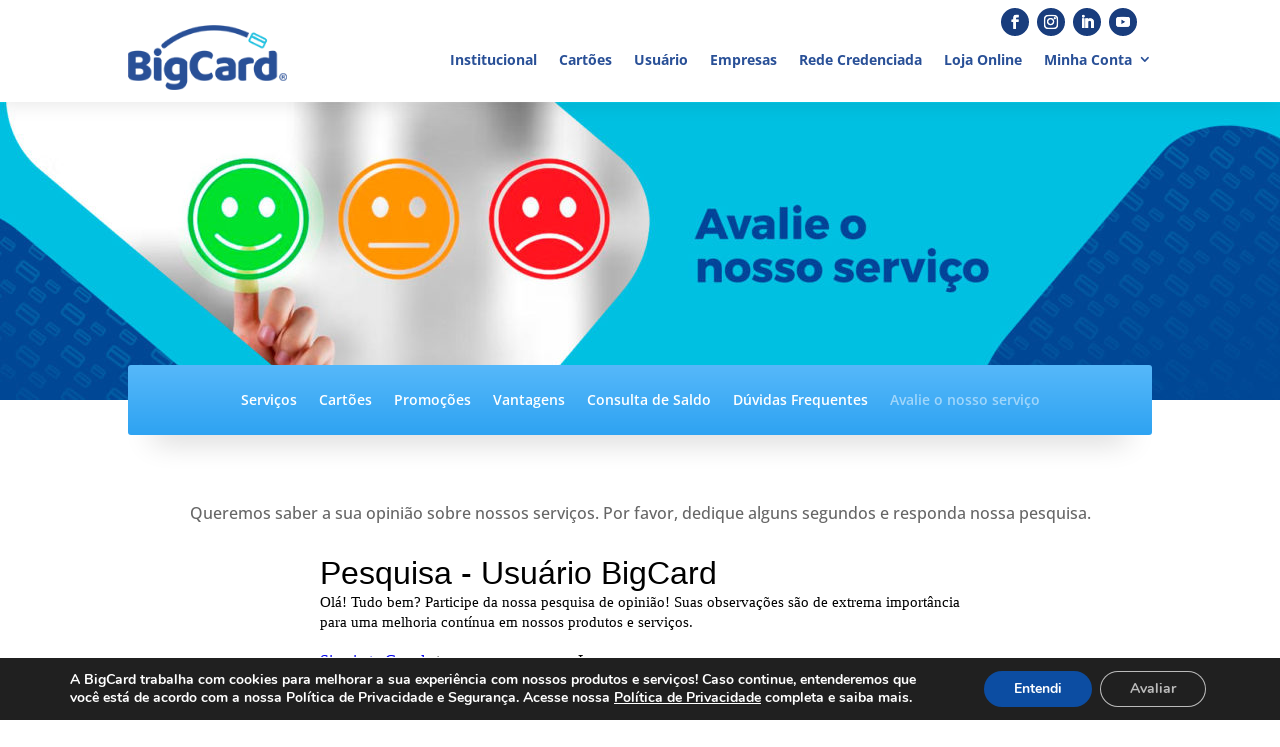

--- FILE ---
content_type: text/css
request_url: https://bigcard.com.br/wp-content/et-cache/235644/et-core-unified-tb-230320-tb-230451-235644.min.css?ver=1768579882
body_size: 1832
content:
body,.et_pb_column_1_2 .et_quote_content blockquote cite,.et_pb_column_1_2 .et_link_content a.et_link_main_url,.et_pb_column_1_3 .et_quote_content blockquote cite,.et_pb_column_3_8 .et_quote_content blockquote cite,.et_pb_column_1_4 .et_quote_content blockquote cite,.et_pb_blog_grid .et_quote_content blockquote cite,.et_pb_column_1_3 .et_link_content a.et_link_main_url,.et_pb_column_3_8 .et_link_content a.et_link_main_url,.et_pb_column_1_4 .et_link_content a.et_link_main_url,.et_pb_blog_grid .et_link_content a.et_link_main_url,body .et_pb_bg_layout_light .et_pb_post p,body .et_pb_bg_layout_dark .et_pb_post p{font-size:16px}.et_pb_slide_content,.et_pb_best_value{font-size:18px}h1,h2,h3,h4,h5,h6{color:#193d7d}#top-menu li a{font-size:12px}body.et_vertical_nav .container.et_search_form_container .et-search-form input{font-size:12px!important}#footer-widgets .footer-widget li:before{top:10.6px}@media only screen and (min-width:981px){.et_header_style_left #et-top-navigation,.et_header_style_split #et-top-navigation{padding:40px 0 0 0}.et_header_style_left #et-top-navigation nav>ul>li>a,.et_header_style_split #et-top-navigation nav>ul>li>a{padding-bottom:40px}.et_header_style_split .centered-inline-logo-wrap{width:80px;margin:-80px 0}.et_header_style_split .centered-inline-logo-wrap #logo{max-height:80px}.et_pb_svg_logo.et_header_style_split .centered-inline-logo-wrap #logo{height:80px}.et_header_style_centered #top-menu>li>a{padding-bottom:14px}.et_header_style_slide #et-top-navigation,.et_header_style_fullscreen #et-top-navigation{padding:31px 0 31px 0!important}.et_header_style_centered #main-header .logo_container{height:80px}#logo{max-height:70%}.et_pb_svg_logo #logo{height:70%}.et_header_style_left .et-fixed-header #et-top-navigation,.et_header_style_split .et-fixed-header #et-top-navigation{padding:40px 0 0 0}.et_header_style_left .et-fixed-header #et-top-navigation nav>ul>li>a,.et_header_style_split .et-fixed-header #et-top-navigation nav>ul>li>a{padding-bottom:40px}.et_header_style_centered header#main-header.et-fixed-header .logo_container{height:80px}.et_header_style_split #main-header.et-fixed-header .centered-inline-logo-wrap{width:80px;margin:-80px 0}.et_header_style_split .et-fixed-header .centered-inline-logo-wrap #logo{max-height:80px}.et_pb_svg_logo.et_header_style_split .et-fixed-header .centered-inline-logo-wrap #logo{height:80px}.et_header_style_slide .et-fixed-header #et-top-navigation,.et_header_style_fullscreen .et-fixed-header #et-top-navigation{padding:31px 0 31px 0!important}}@media only screen and (min-width:1350px){.et_pb_row{padding:27px 0}.et_pb_section{padding:54px 0}.single.et_pb_pagebuilder_layout.et_full_width_page .et_post_meta_wrapper{padding-top:81px}.et_pb_fullwidth_section{padding:0}}	h1,h2,h3,h4,h5,h6{font-family:'Montserrat',Helvetica,Arial,Lucida,sans-serif}body,input,textarea,select{font-family:'Open Sans',Helvetica,Arial,Lucida,sans-serif}.caldera-grid .form-control{padding:12px;height:auto;box-shadow:none;background:#fff;color:#999;border:0px solid #ffffff;border-radius:0px}.caldera-grid input[type=submit]{padding:8px 20px;width:100%;border-radius:0px;background-image:linear-gradient(160deg,#193d7d 0%,#193d7d 100%)!important;color:#fff;font-size:14px;font-weight:700;border:2px solid #193d7d;float:right;transition:all 0.3s ease-in-out}.caldera-grid input[type=button]{padding:8px 20px;width:100%;border-radius:0px;background-image:linear-gradient(160deg,#193d7d 0%,#193d7d 100%)!important;color:#fff;font-size:14px;font-weight:700;border:2px solid #193d7d;float:right;transition:all 0.3s ease-in-out}.caldera-grid input[type=submit]:hover{background:rgba(0,0,0,0.05);background-image:linear-gradient(160deg,#193d7d 0%,#193d7d 100%)!important;color:#ffffff;border:2px solid #193d7d;box-shadow:0px 12px 18px -6px rgba(0,0,0,0.1)}.caldera-grid input[type=button]:hover{background:rgba(0,0,0,0.05);background-image:linear-gradient(160deg,#193d7d 0%,#193d7d 100%)!important;color:#ffffff;border:2px solid #193d7d;box-shadow:0px 12px 18px -6px rgba(0,0,0,0.1)}.et_pb_section_0_tb_header.et_pb_section{padding-top:0px;padding-bottom:0px}.et_pb_section_0_tb_header{z-index:10;box-shadow:0px 2px 18px 0px rgba(0,0,0,0.1);z-index:999;position:fixed!important;top:0px;bottom:auto;left:0px;right:auto;position:fixed;width:100%}body.logged-in.admin-bar .et_pb_section_0_tb_header{top:calc(0px + 32px)}.et_pb_row_0_tb_header{background-color:#ffffff;box-shadow:30vw 0px 0px 0px #ffffff}.et_pb_row_0_tb_header.et_pb_row{padding-top:0px!important;padding-right:15px!important;padding-bottom:0px!important;padding-left:15px!important;margin-bottom:0px!important;padding-top:0px;padding-right:15px;padding-bottom:0px;padding-left:15px}.et_pb_social_media_follow .et_pb_social_media_follow_network_0_tb_header.et_pb_social_icon .icon:before,.et_pb_social_media_follow .et_pb_social_media_follow_network_1_tb_header.et_pb_social_icon .icon:before,.et_pb_social_media_follow .et_pb_social_media_follow_network_2_tb_header.et_pb_social_icon .icon:before,.et_pb_social_media_follow .et_pb_social_media_follow_network_3_tb_header.et_pb_social_icon .icon:before{color:#ffffff}ul.et_pb_social_media_follow_0_tb_header{padding-top:7px!important;padding-bottom:0px!important;margin-top:0px!important;margin-bottom:0px!important;float:right}.et_pb_social_media_follow_0_tb_header{width:61.9%;max-width:100%}.et_pb_social_media_follow_0_tb_header li a.icon:before{transition:color 300ms ease 0ms;font-size:14px;line-height:28px;height:28px;width:28px}.et_pb_social_media_follow_0_tb_header li.et_pb_social_icon a.icon:before{color:#8e8ea2}.et_pb_social_media_follow_0_tb_header li.et_pb_social_icon a.icon:hover:before{color:#23c1e0}.et_pb_social_media_follow_0_tb_header li a.icon{height:28px;width:28px}.et_pb_row_1_tb_header.et_pb_row{padding-top:0px!important;padding-bottom:0px!important;margin-top:-5px!important;padding-top:0px;padding-bottom:0px}.et_pb_column_2_tb_header,.et_pb_column_3_tb_header{margin-bottom:0!important}.et_pb_image_0_tb_header .et_pb_image_wrap img{max-height:100px;width:auto}.et_pb_image_0_tb_header{padding-right:1px;margin-top:-30px!important;z-index:10;position:relative;top:0px;bottom:auto;left:0px;right:auto;transform:translateX(0px) translateY(-12px);text-align:left;margin-left:0}.et_pb_menu_0_tb_header.et_pb_menu ul li a{font-weight:700;color:#295097!important;line-height:1.8em}.et_pb_menu_0_tb_header.et_pb_menu ul li:hover>a,.et_pb_menu_0_tb_header.et_pb_menu ul li.current-menu-item a,.et_pb_menu_0_tb_header.et_pb_menu ul li.current-menu-item a:hover{color:#d8a21b!important}.et_pb_menu_0_tb_header{z-index:1;position:relative;top:0px;bottom:auto;left:0px;right:auto}.et_pb_menu_0_tb_header.et_pb_menu ul li a,.et_pb_menu_0_tb_header.et_pb_menu ul li.current-menu-item a,.et_pb_menu_0_tb_header.et_pb_menu .nav li ul a{transition:color 300ms ease 0ms}.et_pb_menu_0_tb_header.et_pb_menu .nav li ul{background-color:#295097!important;border-color:#55b9fa}.et_pb_menu_0_tb_header.et_pb_menu .nav li ul:hover{background-color:#295097!important}.et_pb_menu_0_tb_header.et_pb_menu .et_mobile_menu{border-color:#55b9fa}.et_pb_menu_0_tb_header.et_pb_menu .nav li ul.sub-menu a{color:#FFFFFF!important}.et_pb_menu_0_tb_header.et_pb_menu .nav li ul.sub-menu a:hover{color:#22C1E0!important}.et_pb_menu_0_tb_header.et_pb_menu .et_mobile_menu,.et_pb_menu_0_tb_header.et_pb_menu .et_mobile_menu ul{background-color:#ffffff!important}.et_pb_menu_0_tb_header.et_pb_menu nav>ul>li>a:hover,.et_pb_menu_0_tb_header.et_pb_menu nav>ul>li li a:hover{opacity:1}.et_pb_menu_0_tb_header .et_pb_menu_inner_container>.et_pb_menu__logo-wrap,.et_pb_menu_0_tb_header .et_pb_menu__logo-slot{width:auto;max-width:100%}.et_pb_menu_0_tb_header .et_pb_menu_inner_container>.et_pb_menu__logo-wrap .et_pb_menu__logo img,.et_pb_menu_0_tb_header .et_pb_menu__logo-slot .et_pb_menu__logo-wrap img{height:auto;max-height:none}.et_pb_menu_0_tb_header .mobile_nav .mobile_menu_bar:before,.et_pb_menu_0_tb_header .et_pb_menu__icon.et_pb_menu__cart-button{color:#56b8fa}.et_pb_menu_0_tb_header .et_pb_menu__icon.et_pb_menu__search-button,.et_pb_menu_0_tb_header .et_pb_menu__icon.et_pb_menu__close-search-button{color:#3a3b5e}.et_pb_column_0_tb_header,.et_pb_column_1_tb_header{padding-top:0px;padding-bottom:0px;padding-left:224px;box-shadow:inset 200px 0px 0px 0px #ffffff;margin-bottom:0}.et_pb_social_media_follow_network_0_tb_header a.icon,.et_pb_social_media_follow_network_1_tb_header a.icon,.et_pb_social_media_follow_network_2_tb_header a.icon,.et_pb_social_media_follow_network_3_tb_header a.icon{background-color:#193d7d!important}.et_pb_social_media_follow_network_0_tb_header.et_pb_social_icon a.icon,.et_pb_social_media_follow_network_1_tb_header.et_pb_social_icon a.icon,.et_pb_social_media_follow_network_2_tb_header.et_pb_social_icon a.icon,.et_pb_social_media_follow_network_3_tb_header.et_pb_social_icon a.icon{border-radius:100px 100px 100px 100px}.et_pb_image_0_tb_header.et_pb_module{margin-left:0px!important;margin-right:auto!important}@media only screen and (min-width:981px){.et_pb_image_0_tb_header{max-width:75%}.et_pb_menu_0_tb_header{width:100%}}@media only screen and (max-width:980px){.et_pb_row_0_tb_header,body #page-container .et-db #et-boc .et-l .et_pb_row_0_tb_header.et_pb_row,body.et_pb_pagebuilder_layout.single #page-container #et-boc .et-l .et_pb_row_0_tb_header.et_pb_row,body.et_pb_pagebuilder_layout.single.et_full_width_page #page-container #et-boc .et-l .et_pb_row_0_tb_header.et_pb_row,.et_pb_row_0_tb_header,body .pum-container .et-db #et-boc .et-l .et_pb_row_0_tb_header.et_pb_row,body.et_pb_pagebuilder_layout.single #page-container #et-boc .et-l .et_pb_row_0_tb_header.et_pb_row,body.et_pb_pagebuilder_layout.single.et_full_width_page #page-container #et-boc .et-l .et_pb_row_0_tb_header.et_pb_row,.et_pb_row_0_tb_header,body #page-container .et-db .pum .et-l .et_pb_row_0_tb_header.et_pb_row,body.et_pb_pagebuilder_layout.single #page-container #et-boc .et-l .et_pb_row_0_tb_header.et_pb_row,body.et_pb_pagebuilder_layout.single.et_full_width_page #page-container #et-boc .et-l .et_pb_row_0_tb_header.et_pb_row,.et_pb_row_0_tb_header,body .pum-container .et-db .pum .et-l .et_pb_row_0_tb_header.et_pb_row,body.et_pb_pagebuilder_layout.single #page-container #et-boc .et-l .et_pb_row_0_tb_header.et_pb_row,body.et_pb_pagebuilder_layout.single.et_full_width_page #page-container #et-boc .et-l .et_pb_row_0_tb_header.et_pb_row{width:100%}.et_pb_image_0_tb_header .et_pb_image_wrap img{max-height:60px;width:auto}.et_pb_image_0_tb_header{margin-top:0px!important;margin-bottom:20px!important;transform:translateX(0px) translateY(-12px)}.et_pb_menu_0_tb_header{margin-top:-40px!important}.et_pb_column_0_tb_header,.et_pb_column_1_tb_header{padding-top:0px;padding-bottom:0px;padding-left:0px;box-shadow:inset 0px 0px 0px 0px #ffffff;margin-bottom:0}}@media only screen and (max-width:767px){.et_pb_column_0_tb_header,.et_pb_column_1_tb_header{margin-bottom:0}.et_pb_row_1_tb_header.et_pb_row{margin-top:-5px!important}.et_pb_image_0_tb_header .et_pb_image_wrap img{max-height:60px;width:auto}.et_pb_image_0_tb_header{margin-top:0px!important;margin-bottom:20px!important;max-width:40%;transform:translateX(0px) translateY(0px)}.et_pb_menu_0_tb_header{margin-top:-58px!important;width:75%;max-width:75%}.et_pb_menu_0_tb_header.et_pb_module{margin-left:auto!important;margin-right:0px!important}}.et_builder_inner_content{position:Static;z-index:1}.et-db #et-boc .et-l.et-l--footer .et_builder_inner_content{z-index:1}.et_pb_section_0_tb_footer.et_pb_section{padding-top:20px;padding-right:15px;padding-bottom:20px;padding-left:15px;background-color:#193d7d!important}.et_pb_section_0_tb_footer{z-index:0;position:relative}.et_pb_row_0_tb_footer,body #page-container .et-db #et-boc .et-l .et_pb_row_0_tb_footer.et_pb_row,body.et_pb_pagebuilder_layout.single #page-container #et-boc .et-l .et_pb_row_0_tb_footer.et_pb_row,body.et_pb_pagebuilder_layout.single.et_full_width_page #page-container #et-boc .et-l .et_pb_row_0_tb_footer.et_pb_row,.et_pb_row_0_tb_footer,body .pum-container .et-db #et-boc .et-l .et_pb_row_0_tb_footer.et_pb_row,body.et_pb_pagebuilder_layout.single #page-container #et-boc .et-l .et_pb_row_0_tb_footer.et_pb_row,body.et_pb_pagebuilder_layout.single.et_full_width_page #page-container #et-boc .et-l .et_pb_row_0_tb_footer.et_pb_row,.et_pb_row_0_tb_footer,body #page-container .et-db .pum .et-l .et_pb_row_0_tb_footer.et_pb_row,body.et_pb_pagebuilder_layout.single #page-container #et-boc .et-l .et_pb_row_0_tb_footer.et_pb_row,body.et_pb_pagebuilder_layout.single.et_full_width_page #page-container #et-boc .et-l .et_pb_row_0_tb_footer.et_pb_row,.et_pb_row_0_tb_footer,body .pum-container .et-db .pum .et-l .et_pb_row_0_tb_footer.et_pb_row,body.et_pb_pagebuilder_layout.single #page-container #et-boc .et-l .et_pb_row_0_tb_footer.et_pb_row,body.et_pb_pagebuilder_layout.single.et_full_width_page #page-container #et-boc .et-l .et_pb_row_0_tb_footer.et_pb_row{width:100%;max-width:1260px}.et_pb_row_0_tb_footer{position:static!important;top:0px;right:auto;bottom:auto;left:0px}.et_pb_image_0_tb_footer,.et_pb_image_1_tb_footer,.et_pb_image_2_tb_footer{text-align:left;margin-left:0}.et_pb_text_0_tb_footer{font-weight:600;font-size:18px;border-bottom-width:2px;border-bottom-color:#56b8fa;padding-bottom:10px!important;margin-bottom:10px!important;width:100%}.et_pb_text_1_tb_footer,.et_pb_text_2_tb_footer,.et_pb_text_4_tb_footer{line-height:1.8em;font-weight:600;font-size:14px;letter-spacing:1px;line-height:1.8em;padding-top:4px!important;padding-bottom:4px!important;margin-bottom:0px!important}.et_pb_text_1_tb_footer.et_pb_text a,.et_pb_text_2_tb_footer.et_pb_text a,.et_pb_text_4_tb_footer.et_pb_text a,.et_pb_text_9_tb_footer.et_pb_text a,.et_pb_text_10_tb_footer.et_pb_text a{color:#ffffff!important}.et_pb_text_3_tb_footer{font-weight:600;font-size:14px}.et_pb_text_5_tb_footer,.et_pb_text_7_tb_footer,.et_pb_text_12_tb_footer{line-height:1.8em;font-size:12px;letter-spacing:1px;line-height:1.8em;padding-top:4px!important;padding-bottom:4px!important}.et_pb_text_6_tb_footer,.et_pb_text_8_tb_footer,.et_pb_text_11_tb_footer,.et_pb_text_13_tb_footer{font-weight:600;font-size:18px;border-bottom-width:2px;border-bottom-color:#56b8fa;padding-bottom:10px!important;margin-bottom:10px!important}.et_pb_text_9_tb_footer{line-height:1.8em;font-weight:600;font-size:14px;letter-spacing:1px;line-height:1.8em;padding-top:0px!important;padding-bottom:0px!important;margin-top:0px!important;margin-bottom:0px!important}.et_pb_text_10_tb_footer{line-height:1.8em;font-weight:600;font-size:13px;letter-spacing:1px;line-height:1.8em;padding-top:0px!important;padding-bottom:0px!important;margin-top:0px!important;margin-bottom:0px!important}@media only screen and (min-width:981px){.et_pb_image_1_tb_footer,.et_pb_image_2_tb_footer{width:70%}}@media only screen and (max-width:980px){.et_pb_image_0_tb_footer .et_pb_image_wrap img,.et_pb_image_1_tb_footer .et_pb_image_wrap img,.et_pb_image_2_tb_footer .et_pb_image_wrap img{width:auto}.et_pb_text_0_tb_footer,.et_pb_text_6_tb_footer,.et_pb_text_8_tb_footer,.et_pb_text_11_tb_footer,.et_pb_text_13_tb_footer{border-bottom-width:2px;border-bottom-color:#56b8fa}.et_pb_image_1_tb_footer,.et_pb_image_2_tb_footer{width:70%}}@media only screen and (max-width:767px){.et_pb_image_0_tb_footer .et_pb_image_wrap img,.et_pb_image_1_tb_footer .et_pb_image_wrap img,.et_pb_image_2_tb_footer .et_pb_image_wrap img{width:auto}.et_pb_text_0_tb_footer,.et_pb_text_6_tb_footer,.et_pb_text_8_tb_footer,.et_pb_text_11_tb_footer,.et_pb_text_13_tb_footer{border-bottom-width:2px;border-bottom-color:#56b8fa;padding-bottom:10px!important;margin-top:30px!important;margin-bottom:10px!important}.et_pb_text_1_tb_footer,.et_pb_text_2_tb_footer,.et_pb_text_4_tb_footer,.et_pb_text_9_tb_footer,.et_pb_text_10_tb_footer{font-size:18px}.et_pb_image_1_tb_footer,.et_pb_image_2_tb_footer{width:50%}}

--- FILE ---
content_type: text/css
request_url: https://bigcard.com.br/wp-content/et-cache/235644/et-core-unified-tb-230320-tb-230451-deferred-235644.min.css?ver=1768579882
body_size: 500
content:
.caldera-grid .form-control{padding:8px;height:auto;box-shadow:none;background:#fff;color:#999;border:0px solid #ffffff;border-radius:0px}.caldera-grid input[type=submit]{padding:8px 20px;width:100%;border-radius:0px;background-image:linear-gradient(160deg,#b85f00 0%,#b85f00 100%)!important;color:#fff;font-size:18px;font-weight:700;border:2px solid #b85f00;float:right;transition:all 0.3s ease-in-out}.caldera-grid input[type=submit]:hover{background:rgba(0,0,0,0.05);background-image:linear-gradient(160deg,#a65600 0%,#a65600 100%)!important;color:#ffffff;border:2px solid #a65600;box-shadow:0px 12px 18px -6px rgba(0,0,0,0.1)}.caldera-grid .form-group,.cf-color-picker .form-group{margin-bottom:6px}@media (max-width:980px){.et_pb_column .et_pb_module{margin-bottom:15px}}@media (max-width:980px){.et_pb_column{width:100%;margin-bottom:15px}}.et_pb_section_0{min-height:auto;max-height:300px;z-index:1;position:relative}.et_pb_section_0.et_pb_section{padding-top:0px;padding-bottom:0px}.et_pb_row_0.et_pb_row{padding-top:0px!important;padding-bottom:0px!important;padding-top:0px;padding-bottom:0px}.et_pb_row_0,body #page-container .et-db #et-boc .et-l .et_pb_row_0.et_pb_row,body.et_pb_pagebuilder_layout.single #page-container #et-boc .et-l .et_pb_row_0.et_pb_row,body.et_pb_pagebuilder_layout.single.et_full_width_page #page-container #et-boc .et-l .et_pb_row_0.et_pb_row,.et_pb_row_0,body .pum-container .et-db #et-boc .et-l .et_pb_row_0.et_pb_row,body.et_pb_pagebuilder_layout.single #page-container #et-boc .et-l .et_pb_row_0.et_pb_row,body.et_pb_pagebuilder_layout.single.et_full_width_page #page-container #et-boc .et-l .et_pb_row_0.et_pb_row,.et_pb_row_0,body #page-container .et-db .pum .et-l .et_pb_row_0.et_pb_row,body.et_pb_pagebuilder_layout.single #page-container #et-boc .et-l .et_pb_row_0.et_pb_row,body.et_pb_pagebuilder_layout.single.et_full_width_page #page-container #et-boc .et-l .et_pb_row_0.et_pb_row,.et_pb_row_0,body .pum-container .et-db .pum .et-l .et_pb_row_0.et_pb_row,body.et_pb_pagebuilder_layout.single #page-container #et-boc .et-l .et_pb_row_0.et_pb_row,body.et_pb_pagebuilder_layout.single.et_full_width_page #page-container #et-boc .et-l .et_pb_row_0.et_pb_row{width:100%;max-width:100%}.et_pb_image_0{width:100%;max-width:100%!important;text-align:left;margin-left:0}.et_pb_image_0 .et_pb_image_wrap,.et_pb_image_0 img{width:100%}.et_pb_section_1.et_pb_section{padding-top:0px;padding-bottom:60px;background-color:rgba(0,0,0,0)!important}.et_pb_row_1.et_pb_row{padding-top:0px!important;padding-bottom:0px!important;margin-top:-35px!important;padding-top:0px;padding-bottom:0px}.et_pb_menu_0.et_pb_menu ul li a{font-weight:600;color:#ffffff!important}.et_pb_menu_0.et_pb_menu{background-image:linear-gradient(180deg,#56b8fa 0%,#2ea3f2 100%);background-color:#2ea3f2;border-radius:3px 3px 3px 3px}.et_pb_menu_0{padding-top:20px;padding-right:20px;padding-bottom:20px;padding-left:20px;transform:translateX(0px) translateY(-35px)}.et_pb_menu_0,.et_pb_menu_0 .sub-menu{box-shadow:0px 30px 30px -25px rgba(0,0,0,0.2)}.et_pb_menu_0.et_pb_menu ul li.current-menu-item a{color:rgba(255,255,255,0.5)!important}.et_pb_menu_0.et_pb_menu .nav li ul{background-color:#295097!important;border-color:#ffffff}.et_pb_menu_0.et_pb_menu .et_mobile_menu{border-color:#ffffff}.et_pb_menu_0.et_pb_menu .nav li ul.sub-menu li.current-menu-item a{color:#ffffff!important}.et_pb_menu_0.et_pb_menu .et_mobile_menu,.et_pb_menu_0.et_pb_menu .et_mobile_menu ul{background-color:#2ea3f2!important}.et_pb_menu_0 .et_pb_menu_inner_container>.et_pb_menu__logo-wrap,.et_pb_menu_0 .et_pb_menu__logo-slot{width:auto;max-width:100%}.et_pb_menu_0 .et_pb_menu_inner_container>.et_pb_menu__logo-wrap .et_pb_menu__logo img,.et_pb_menu_0 .et_pb_menu__logo-slot .et_pb_menu__logo-wrap img{height:auto;max-height:none}.et_pb_menu_0 .mobile_nav .mobile_menu_bar:before{color:#ffffff}.et_pb_menu_0 .et_pb_menu__icon.et_pb_menu__search-button,.et_pb_menu_0 .et_pb_menu__icon.et_pb_menu__close-search-button,.et_pb_menu_0 .et_pb_menu__icon.et_pb_menu__cart-button{color:#2ea3f2}.et_pb_text_0{font-weight:700;text-transform:uppercase;font-size:12px;padding-top:0px!important;padding-bottom:0px!important;margin-top:-25px!important;margin-bottom:0px!important}.et_pb_text_1.et_pb_text{color:#193d7d!important}.et_pb_text_1{font-weight:700;text-transform:uppercase;font-size:12px;border-color:#f2f2f2;border-bottom-width:1px;padding-top:0px!important;padding-bottom:5px!important;margin-top:-12px!important}.et_pb_row_2.et_pb_row{padding-top:30px!important;padding-bottom:0px!important;padding-top:30px;padding-bottom:0px}.et_pb_column_1{border-top-color:#}@media only screen and (min-width:981px){.et_pb_text_0,.et_pb_text_1{display:none!important}}@media only screen and (max-width:980px){div.et_pb_section.et_pb_section_0{background-image:initial!important}.et_pb_section_0{min-height:auto}.et_pb_text_1{border-bottom-width:1px}.et_pb_column_1{border-top-color:#}}@media only screen and (max-width:767px){div.et_pb_section.et_pb_section_0{background-image:initial!important}.et_pb_section_0{min-height:auto}.et_pb_section_1.et_pb_section{padding-top:0px;padding-bottom:70px}.et_pb_text_1{border-bottom-width:1px}.et_pb_column_1{border-top-color:#}}